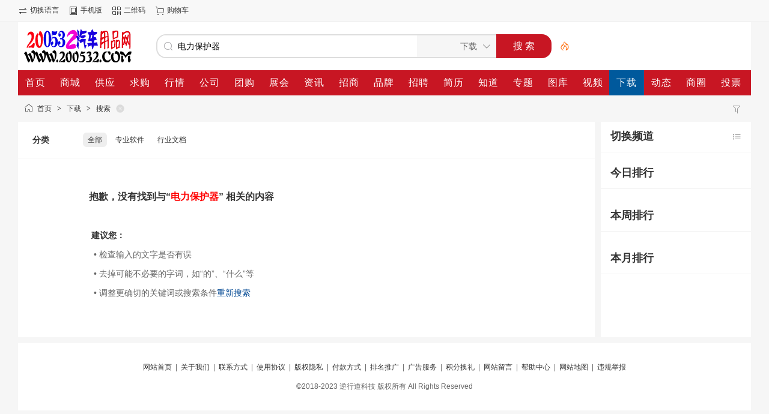

--- FILE ---
content_type: text/html;charset=UTF-8
request_url: https://www.200532.com/down/search-htm-kw-%E7%94%B5%E5%8A%9B%E4%BF%9D%E6%8A%A4%E5%99%A8.html
body_size: 3578
content:
<!doctype html>
<html>
<head>
<meta charset="UTF-8"/>
<title>电力保护器_下载汽车用品商机网汽车装饰用品,汽车美容用品商城,汽车用品超市-200532汽车用品网</title>
<meta name="keywords" content="电力保护器,下载汽车用品商机网汽车音响,汽车座垫,汽车香水,汽车美容用品,汽车改装,汽车维修用品"/>
<meta name="description" content="电力保护器下载汽车用品商机网200532汽车用品网,提供汽车用品批发,汽车用品代理,汽车装饰用品,汽车美容用品,等汽车用品的销售,并全力打造有特色的汽车用品网上商城"/>
<meta http-equiv="mobile-agent" content="format=html5;url=https://www.200532.com/mobile/down/search-htm-kw-%E7%94%B5%E5%8A%9B%E4%BF%9D%E6%8A%A4%E5%99%A8.html"/>
<link rel="shortcut icon" type="image/x-icon" href="https://www.200532.com/favicon.ico"/>
<link rel="bookmark" type="image/x-icon" href="https://www.200532.com/favicon.ico"/>
<link rel="archives" title="汽车用品商机网" href="https://www.200532.com/archiver/"/>
<link rel="stylesheet" type="text/css" href="https://www.200532.com/static/skin/default/style.css?v=3f244f63aa"/>
<link rel="stylesheet" type="text/css" href="https://www.200532.com/static/skin/default/down.css?v=3f244f63aa"/>
<link rel="stylesheet" type="text/css" href="https://www.200532.com/file/style/home.reset.css?v=3f244f63aa"/>
<script type="text/javascript" src="https://www.200532.com/lang/zh-cn/lang.js?v=3f244f63aa"></script>
<script type="text/javascript" src="https://www.200532.com/file/script/config.js?v=3f244f63aa"></script>
<script type="text/javascript" src="https://www.200532.com/static/script/jquery-3.6.4.min.js?v=3f244f63aa"></script>
<script type="text/javascript" src="https://www.200532.com/static/script/notification.js?v=3f244f63aa"></script>
<script type="text/javascript" src="https://www.200532.com/static/script/common.js?v=3f244f63aa"></script>
<script type="text/javascript" src="https://www.200532.com/static/script/page.js?v=3f244f63aa"></script>
<script type="text/javascript" src="https://www.200532.com/static/script/jquery.lazyload.js?v=3f244f63aa"></script><script type="text/javascript">GoMobile('https://www.200532.com/mobile/down/search-htm-kw-%E7%94%B5%E5%8A%9B%E4%BF%9D%E6%8A%A4%E5%99%A8.html');var searchid = 15;</script>
</head>
<body>
<div class="head" id="head">
<div class="head_m">
<div class="head_r" id="destoon_member"></div>
<div class="head_l">
<ul>
<li class="h_language"><a href="https://www.200532.com/api/language/">切换语言</a></li><li class="h_mobile"><a href="javascript:Dmobile();">手机版</a></li><li class="h_qrcode"><a href="javascript:Dqrcode();">二维码</a></li><li class="h_cart"><a href="https://www.200532.com/member/cart.php" onmouseover="Dcard('cart',this);">购物车<span class="head_t" id="destoon_cart"></span></a></li></ul>
</div>
</div>
</div>
<div id="destoon-space" class="head_s"></div>
<div class="m"><div id="search_tips" style="display:none;"></div></div>
<div id="destoon-qrcode" style="display:none;"></div><div id="destoon-card"></div>
<div id="destoon-fixon">
<div class="m">
<div class="logo"><a href="https://www.200532.com/"><img src="https://www.200532.com/file/upload/202303/25/091301791.jpg" alt="汽车用品商机网"/></a></div>
<form id="destoon-search" action="https://www.200532.com/down/search.php" onsubmit="return DSearch();">
<div class="search-inp">
<input name="kw" id="destoon-kw" type="text" value="电力保护器" placeholder="请输入关键词" onfocus="DsRec();" onblur="$('#search-tip,#search-rec,#search-cls').fadeOut('fast');"  onkeyup="DsTip(this.value);" autocomplete="off" x-webkit-speech speech/>
<div id="search-tip"></div><div id="search-rec"></div>
</div>
<div class="search-mod">
<div id="search-cls" onclick="$('#destoon-kw').val('');$('#search-cls').hide();" title="清空输入"></div>
<input type="text" id="destoon-mod" value="下载" readonly onclick="$('#search-tip,#search-rec').hide();$('#search-mod').fadeIn('fast');"/>
<div id="search-mod">
<p onclick="$('#search-mod').fadeOut('fast');"><i title="关闭"></i>选择频道搜索</p>
<ul>
<li onclick="DsMod('16','商城','https://www.200532.com/mall/')">商城</li><li onclick="DsMod('5','供应','https://www.200532.com/sell/')">供应</li><li onclick="DsMod('6','求购','https://www.200532.com/buy/')">求购</li><li onclick="DsMod('7','行情','https://www.200532.com/quote/')">行情</li><li onclick="DsMod('4','公司','https://www.200532.com/company/')">公司</li><li onclick="DsMod('17','团购','https://www.200532.com/group/')">团购</li><li onclick="DsMod('8','展会','https://www.200532.com/exhibit/')">展会</li><li onclick="DsMod('21','资讯','https://www.200532.com/news/')">资讯</li><li onclick="DsMod('22','招商','https://www.200532.com/invest/')">招商</li><li onclick="DsMod('13','品牌','https://www.200532.com/brand/')">品牌</li><li onclick="DsMod('9','招聘','https://www.200532.com/job/')">招聘</li><li onclick="DsMod('19','简历','https://www.200532.com/resume/')">简历</li><li onclick="DsMod('10','知道','https://www.200532.com/know/')">知道</li><li onclick="DsMod('11','专题','https://www.200532.com/special/')">专题</li><li onclick="DsMod('12','图库','https://www.200532.com/photo/')">图库</li><li onclick="DsMod('14','视频','https://www.200532.com/video/')">视频</li><li onclick="DsMod('15','下载','https://www.200532.com/down/')">下载</li><li onclick="DsMod('20','动态','https://www.200532.com/moment/')">动态</li><li onclick="DsMod('18','商圈','https://www.200532.com/club/')">商圈</li></ul>
</div>
</div>
<div class="search-btn"><input type="submit" value="搜 索"/></div>
<div class="search-adv" title="高级搜索" onclick="Go($('#destoon-search').attr('action'));"></div>
<div class="search-hot"></div>
</form>
</div>
</div>
<div class="m">
<div class="menu">
<ul><li><a href="https://www.200532.com/"><span>首页</span></a></li><li><a href="https://www.200532.com/mall/"><span>商城</span></a></li><li><a href="https://www.200532.com/sell/"><span>供应</span></a></li><li><a href="https://www.200532.com/buy/"><span>求购</span></a></li><li><a href="https://www.200532.com/quote/"><span>行情</span></a></li><li><a href="https://www.200532.com/company/"><span>公司</span></a></li><li><a href="https://www.200532.com/group/"><span>团购</span></a></li><li><a href="https://www.200532.com/exhibit/"><span>展会</span></a></li><li><a href="https://www.200532.com/news/"><span>资讯</span></a></li><li><a href="https://www.200532.com/invest/"><span>招商</span></a></li><li><a href="https://www.200532.com/brand/"><span>品牌</span></a></li><li><a href="https://www.200532.com/job/"><span>招聘</span></a></li><li><a href="https://www.200532.com/resume/"><span>简历</span></a></li><li><a href="https://www.200532.com/know/"><span>知道</span></a></li><li><a href="https://www.200532.com/special/"><span>专题</span></a></li><li><a href="https://www.200532.com/photo/"><span>图库</span></a></li><li><a href="https://www.200532.com/video/"><span>视频</span></a></li><li class="menuon"><a href="https://www.200532.com/down/"><span>下载</span></a></li><li><a href="https://www.200532.com/moment/"><span>动态</span></a></li><li><a href="https://www.200532.com/club/"><span>商圈</span></a></li><li><a href="https://www.200532.com/vote/"><span>投票</span></a></li></ul>
</div>
</div><div class="m">
<div class="nav"><div><a href="https://www.200532.com/down/search.php"><img src="https://www.200532.com/static/skin/default/ico-filter.png" width="16" height="16" title="高级搜索" align="absmiddle"/></a> &nbsp; </div><a href="https://www.200532.com/">首页</a> <i>&gt;</i> <a href="https://www.200532.com/down/">下载</a> <i>&gt;</i> <a href="https://www.200532.com/down/search.php">搜索</a> <a href="https://www.200532.com/down/search.php" title="重新搜索"><s></s></a></div>
</div>
<div class="m m2">
<div class="m2l">
<form action="https://www.200532.com/down/search.php" id="search">
<input type="hidden" name="kw" value="电力保护器"/>
<input type="hidden" name="catid" value="0"/>
<input type="hidden" name="areaid" value="0"/>
<div class="sort-f">
<div class="sort">
<div class="sort-k">分类</div>
<div class="sort-v">
<ul>
<li class="on"><a href="javascript:;" onclick="Dq('catid',0);">全部</a></li>
<li><a href="javascript:;" onclick="Dq('catid', 383);">专业软件</a></li>
<li><a href="javascript:;" onclick="Dq('catid', 384);">行业文档</a></li>
</ul>
</div>
</div>
</div>
</form>
<div style="padding:48px 118px;line-height:32px;font-size:14px;">
<strong class="px16">抱歉，没有找到与“<span class="f_red">电力保护器</span>” 相关的内容</strong><br/><br/>
&nbsp;<strong>建议您：</strong><br/>
<div style="color:#666666;">
&nbsp;&nbsp;&bull; 检查输入的文字是否有误<br/>
&nbsp;&nbsp;&bull; 去掉可能不必要的字词，如“的”、“什么”等<br/>
&nbsp;&nbsp;&bull; 调整更确切的关键词或搜索条件<a href="search.php" class="b">重新搜索</a><br/>
</div>
</div></div>
<div class="m2r">
<div class="head-sub c_p" onclick="$('#mod-list').slideToggle(300);"><span><img src="https://www.200532.com/static/skin/default/ico-sort.png" width="16" height="16" align="absmiddle" title="切换频道"/></span><strong>切换频道</strong></div>
<div class="list-txt dsn" id="mod-list">
<ul>
<li><a href="https://www.200532.com/mall/search-htm-kw-%E7%94%B5%E5%8A%9B%E4%BF%9D%E6%8A%A4%E5%99%A8.html">在 <span class="f_red">商城</span> 找 电力保护器</a></li><li><a href="https://www.200532.com/sell/search-htm-kw-%E7%94%B5%E5%8A%9B%E4%BF%9D%E6%8A%A4%E5%99%A8.html">在 <span class="f_red">供应</span> 找 电力保护器</a></li><li><a href="https://www.200532.com/buy/search-htm-kw-%E7%94%B5%E5%8A%9B%E4%BF%9D%E6%8A%A4%E5%99%A8.html">在 <span class="f_red">求购</span> 找 电力保护器</a></li><li><a href="https://www.200532.com/quote/search-htm-kw-%E7%94%B5%E5%8A%9B%E4%BF%9D%E6%8A%A4%E5%99%A8.html">在 <span class="f_red">行情</span> 找 电力保护器</a></li><li><a href="https://www.200532.com/company/search-htm-kw-%E7%94%B5%E5%8A%9B%E4%BF%9D%E6%8A%A4%E5%99%A8.html">在 <span class="f_red">公司</span> 找 电力保护器</a></li><li><a href="https://www.200532.com/group/search-htm-kw-%E7%94%B5%E5%8A%9B%E4%BF%9D%E6%8A%A4%E5%99%A8.html">在 <span class="f_red">团购</span> 找 电力保护器</a></li><li><a href="https://www.200532.com/exhibit/search-htm-kw-%E7%94%B5%E5%8A%9B%E4%BF%9D%E6%8A%A4%E5%99%A8.html">在 <span class="f_red">展会</span> 找 电力保护器</a></li><li><a href="https://www.200532.com/news/search-htm-kw-%E7%94%B5%E5%8A%9B%E4%BF%9D%E6%8A%A4%E5%99%A8.html">在 <span class="f_red">资讯</span> 找 电力保护器</a></li><li><a href="https://www.200532.com/invest/search-htm-kw-%E7%94%B5%E5%8A%9B%E4%BF%9D%E6%8A%A4%E5%99%A8.html">在 <span class="f_red">招商</span> 找 电力保护器</a></li><li><a href="https://www.200532.com/brand/search-htm-kw-%E7%94%B5%E5%8A%9B%E4%BF%9D%E6%8A%A4%E5%99%A8.html">在 <span class="f_red">品牌</span> 找 电力保护器</a></li><li><a href="https://www.200532.com/job/search-htm-kw-%E7%94%B5%E5%8A%9B%E4%BF%9D%E6%8A%A4%E5%99%A8.html">在 <span class="f_red">招聘</span> 找 电力保护器</a></li><li><a href="https://www.200532.com/resume/search-htm-kw-%E7%94%B5%E5%8A%9B%E4%BF%9D%E6%8A%A4%E5%99%A8.html">在 <span class="f_red">简历</span> 找 电力保护器</a></li><li><a href="https://www.200532.com/know/search-htm-kw-%E7%94%B5%E5%8A%9B%E4%BF%9D%E6%8A%A4%E5%99%A8.html">在 <span class="f_red">知道</span> 找 电力保护器</a></li><li><a href="https://www.200532.com/special/search-htm-kw-%E7%94%B5%E5%8A%9B%E4%BF%9D%E6%8A%A4%E5%99%A8.html">在 <span class="f_red">专题</span> 找 电力保护器</a></li><li><a href="https://www.200532.com/photo/search-htm-kw-%E7%94%B5%E5%8A%9B%E4%BF%9D%E6%8A%A4%E5%99%A8.html">在 <span class="f_red">图库</span> 找 电力保护器</a></li><li><a href="https://www.200532.com/video/search-htm-kw-%E7%94%B5%E5%8A%9B%E4%BF%9D%E6%8A%A4%E5%99%A8.html">在 <span class="f_red">视频</span> 找 电力保护器</a></li><li><a href="https://www.200532.com/moment/search-htm-kw-%E7%94%B5%E5%8A%9B%E4%BF%9D%E6%8A%A4%E5%99%A8.html">在 <span class="f_red">动态</span> 找 电力保护器</a></li><li><a href="https://www.200532.com/club/search-htm-kw-%E7%94%B5%E5%8A%9B%E4%BF%9D%E6%8A%A4%E5%99%A8.html">在 <span class="f_red">商圈</span> 找 电力保护器</a></li></ul>
</div>
<div class="sponsor"></div>
<div class="head-sub"><strong>今日排行</strong></div>
<div class="list-rank">
<ul>
</ul></div>
<div class="head-sub"><strong>本周排行</strong></div>
<div class="list-rank">
<ul>
</ul></div>
<div class="head-sub"><strong>本月排行</strong></div>
<div class="list-rank">
<ul>
</ul></div>
</div>
<div class="b10 c_b"></div>
</div>
<div class="b10" id="footb"></div>
<div class="m">
<div class="foot_page">
<a href="https://www.200532.com/">网站首页</a>
 &nbsp;|&nbsp; <a href="https://www.200532.com/about/about.html">关于我们</a>
 &nbsp;|&nbsp; <a href="https://www.200532.com/about/contact.html">联系方式</a>
 &nbsp;|&nbsp; <a href="https://www.200532.com/about/agreement.html">使用协议</a>
 &nbsp;|&nbsp; <a href="https://www.200532.com/about/privacy.html">版权隐私</a>
 &nbsp;|&nbsp; <a href="https://www.200532.com/about/pay.html">付款方式</a>
 &nbsp;|&nbsp; <a href="https://www.200532.com/spread/">排名推广</a> &nbsp;|&nbsp; <a href="https://www.200532.com/ad/">广告服务</a> &nbsp;|&nbsp; <a href="https://www.200532.com/gift/">积分换礼</a> &nbsp;|&nbsp; <a href="https://www.200532.com/guestbook/">网站留言</a> &nbsp;|&nbsp; <a href="https://www.200532.com/help/">帮助中心</a> &nbsp;|&nbsp; <a href="https://www.200532.com/sitemap/">网站地图</a> &nbsp;|&nbsp; <a href="javascript:Dreport(15, 0, 0);">违规举报</a></div>
</div>
<div class="m">
<div class="foot">
<div id="copyright">©2018-2023 逆行道科技 版权所有 All Rights Reserved <br/><script charset="UTF-8" id="LA_COLLECT" src="//sdk.51.la/js-sdk-pro.min.js"></script><script>LA.init({id: "JEjHpnz5ob0Zsw5l",ck: "JEjHpnz5ob0Zsw5l"})</script></div>
</div>
</div>
<script type="text/javascript" src="https://cdn.staticfile.net/translate.js/3.16.0/translate.js?v=3f244f63aa"></script>
<script type="text/javascript" src="https://www.200532.com/api/language/adjust.js?v=3f244f63aa"></script>
<script type="text/javascript">
$(function(){
translate.selectLanguageTag.show = false;
translate.language.setLocal('chinese_simplified');
translate.service.use('client.edge');
translate.execute();
});
</script><div class="back2top"><a href="javascript:;" title="返回顶部">&nbsp;</a></div>
<script type="text/javascript">
$(function(){
$('img').lazyload();
Dhot();
Dfixon();
});
</script>
</body>
</html>

--- FILE ---
content_type: text/css
request_url: https://www.200532.com/static/skin/default/down.css?v=3f244f63aa
body_size: 582
content:
/*
	DESTOON Copyright (C)2008-2099 www.destoon.com
	This is NOT a freeware,Use is subject to license.txt
*/
.downinfo {padding:10px 10px 10px 10px;margin:0 10px 0 10px;border-top:#EEEEEE 1px solid;}
.downinfo li{line-height:26px;}
.downlist {color:#666666;padding:10px;}
.downlist li {height:32px;line-height:32px;}

.down-url {padding:16px 0;}
.down-url ul {width:88px;margin:0 auto;}
.down-url li {margin:16px 0;}
.down-url div {width:88px;height:48px;line-height:48px;border:#DDDDDD 1px solid;border-radius:24px;background:#FFFFFF url('ico-download.gif') no-repeat 24px center;padding-left:48px;font-size:16px;}
.down-url div:hover {border:#009933 1px solid;color:#009933;}

.down-list {padding:0 24px 0 16px;}
.down-list .dl-icon {width:32px;height:36px;text-align:center;}
.down-list .dl-title {font-size:14px;}
.down-list .dl-title div {height:36px;line-height:36px;overflow:hidden;}
.down-list .dl-size {width:120px;color:#999999;}
.down-list .dl-date {width:80px;text-align:right;color:#999999;}

.album-list {overflow:hidden;padding:0 0 16px 0;}
.album-list p {margin:0;border-bottom:#EEEEEE 1px solid;line-height:48px;padding:0 16px;}
.album-list p b {font-size:18px;}
.album-list p span {float:right;color:#999999;}
.album-list li {width:398px;height:36px;line-height:36px;overflow:hidden;float:left;padding:0 12px;background:#F6F6F6;margin:16px 0 0 16px;font-size:14px;border-radius:6px;}
.album-list li:hover {background:#EEEEEE;color:#333333;}
.album-list li i {float:right;font-size:12px;color:#999999;font-style:normal;}
.album-list .on {background:#F6F6F6 url('../../image/yes.png') no-repeat 389px center;width:378px;padding:0 32px 0 12px;}

--- FILE ---
content_type: text/css
request_url: https://www.200532.com/file/style/home.reset.css?v=3f244f63aa
body_size: 222
content:
/* reset home */.tab-head .on span{color:#C81623;}.menu,.search-btn input,.search-rec span:hover,.im0l p{background:#C81623;}.btn-blue,.pages a:hover,.pages strong{background:#C81623;border:#C81623 1px solid;}.search-btn{background:#C81623;border:#C81623 2px solid;}.tab-head .on{border-bottom:#C81623 3px solid;}.login-head .on,.login-step .on,.reg-step .on{border-bottom:#C81623 2px solid;}.reg-step .on i {background:#C81623;}.reg-step .on b {background:#C81623 url('https://www.200532.com/static/skin/default/reg-step.png') no-repeat center center;}.im0l .cate-0:hover,.im0l .cate-1:hover,.im0l .cate-2:hover,.im0l .cate-3:hover,.im0l .cate-4:hover,.im0l .cate-5:hover,.im0l .cate-6:hover,.im0l .cate-7:hover,.im0l .cate-8:hover,.im0l .cate-9:hover,.im0l .cate-10:hover,.im0l .cate-11:hover,.im0l .cate-12:hover,.im0l .cate-13:hover,.im0l .cate-14:hover,.im0l .cate-15:hover{background-color:#C81623;}

--- FILE ---
content_type: application/javascript
request_url: https://www.200532.com/lang/zh-cn/lang.js?v=3f244f63aa
body_size: 2911
content:
var L = new Array();
/* panel.js */
L['system_tips']			= '系统提示';
L['ok']						= '确 定';
L['cancel']					= '取 消';
L['upload']					= '上 传';
L['uploading']				= '上传中..';
L['processing']				= '处理中..';
L['upload_file']			= '上传文件';
L['upload_img']				= '上传图片';
L['upload_allow']			= '限制为:';
L['upload_ext']				= '上传为:';
L['upload_local']			= '点击选择文件上传';//10.0
L['upload_paste']			= '点此处Ctrl+V或右键粘贴截图或文件';//10.0
L['preview_img']			= '图片预览';
L['choose_img']				= '选择图片';
L['width']					= '宽度';
L['height']					= '高度';
L['up_local']				= '本地';
L['up_remote']				= '网络';
L['up_album']				= '相册';
L['up_paste']				= '粘贴';//10.0
L['type_imgurl']			= '请填写图片网址';
L['paste_file']				= '请粘贴文件或截图';//10.0
L['choose_file']			= '请选择文件';
L['choose_item']			= '选择信息';
L['dialog_user']			= '会员{V0}资料';
L['empty_img']				= '不可预览，图片地址为空';
L['confirm_del']			= '确定要删除吗？此操作将不可撤销';
L['type_category']			= '请输入分类名称或简称，例如：计算机';
L['related_found']			= '为您找到以下相关分类，请选择：';
L['related_not_found']		= '未找到相关分类，请调整名称';
L['type_valid_filepath']	= '请输入正确的文件路径';
L['wysiwyg_mode']			= '请切换到设计模式';
L['dialog_close']			= '关闭[快捷键Esc]';
L['tpl_add']				= '新建模板';
L['tpl_edit']				= '修改模板';
L['op_reason']				= '操作原因';
L['op_reason_null']			= '请填写操作原因';
L['preview_mp4']			= '视频预览';
L['preview_mp3']			= '音频预览';
L['preview_pdf']			= 'PDF预览';
L['preview_doc']			= '文档预览';
L['preview_url']			= '不可预览，地址为空';//9.0
L['search_fold']			= '收起搜索';//10.0
L['search_more']			= '更多搜索';//10.0
L['search_unfind']			= '未找到';//10.0
L['search_find']			= '找到';//10.0
L['search_find_unit']		= '项';//10.0
L['tag_title']				= '标题为空';//10.0
/* calendar.js */
L['Sun']					= '日';
L['Mon']					= '一';
L['Tue']					= '二';
L['Wed']					= '三';
L['Thu']					= '四';
L['Fri']					= '五';
L['Sat']					= '六';
L['prev_year']				= '前一年';
L['next_year']				= '后一年';
L['prev_month']				= '上一月';
L['next_month']				= '下一月';
/* common.js */
L['str_delete']				= '删除';
L['str_clear']				= '清理';
/* editor.js */
L['fck_zoom']				= '点击增加高度 右击缩小高度';
L['data_recovery']			= '数据恢复';
L['save_draft']				= '暂存草稿';
L['if_cover_data']			= '发现 {V0} 保存的数据，是否覆盖当前数据？';
L['no_data']				= '抱歉 未找到保存的数据';
L['at_least_10_letters']	= '请至少输入10个字，当前已输入{V0}字';
L['stop_auto_save']			= '系统会自动保存草稿，此操作将中止系统自动保存功能，确定要继续吗？';
L['draft_auto_saved']		= '{V0}点{V1}分{V2}秒 系统自动保存了草稿';
L['draft_saved']			= '草稿已保存';
L['stop_save']				= '关闭保存';
L['draft_save_stopped']		= '草稿保存已停止';
L['start_save']				= '开启保存';
L['upload_attach']			= '插入附件';
L['code_optimize']			= '代码优化';//10.0
L['ai_content']				= 'AI创作';//10.0
/* homepage.js & member.js */
L['click_open']				= '点击打开原图';
L['keyword_value']			= '输入关键词';
L['keyword_message']		= '请输入关键词';
L['Sunday']					= '星期日';
L['Monday']					= '星期一';
L['Tuesday']				= '星期二';
L['Wednesday']				= '星期三';
L['Thursday']				= '星期四';
L['Friday']					= '星期五';
L['Saturday']				= '星期六';
L['show_date']				= '今天是 {V0}月{V1}日 {V2}';
/* index.js */
L['close_letter']			= '收起';
L['last_page']				= '已至最后一页';
/* page.js */
L['popular_search_terms']	= '热门搜索：';
L['search_tips_close']		= '关闭';
L['chrome_fav_tip']			= '请按快捷键Ctrl+D收藏本页，谢谢';
L['login_tip']				= '请登录';
L['canceled']				= '已取消';
L['favorited']				= '已收藏';
L['favorited_tip']			= '确定要取消收藏吗？';
L['scan_open']				= '扫一扫，直接在手机上打开';
L['scan_tool']				= '推荐微信、QQ扫一扫等扫码工具';
L['follow']					= '加关注';
L['followed']				= '已关注';
L['unfollow']				= '已取消';
L['liked']					= '已点赞';
L['hated']					= '已反对';
L['followed_title']			= '已关注，点击取关';
L['unfollow_title']			= '未关注，点击关注';
L['unfollow_tip']			= '确定要取消关注吗？';
/* player.js */
L['iso_tips_video']			= '暂不支持此视频，请在电脑上观看';
/*weibo.js*/
L['sync_sina'] = '同步到新浪微博';
L['sync_login_sina'] = '您还没有登录新浪微博或者登录已经失效，是否现在登录?';
L['sync_moment'] = '同步到动态';//9.0
L['sync_login_moment'] = '您还没有登录会员，请先登录';//9.0
/*space.js & moment.js 9.0*/
L['mm_follow']				= '关注';
L['mm_unfollow']			= '取关';
L['mm_report']				= '举报';
L['mm_favor']				= '收藏';
L['none_topic']				= '未找到话题';
L['choose_topic']			= '#选择话题';
L['report_title']			= '动态举报，动态ID:';
L['report_content']			= '动态内容:';
L['me_member']				= '请填写会员名或昵称';
L['me_topic']				= '请填写话题';
L['me_at']					= '已经提到过 @';
L['me_hash']				= '已经插入过 #';
/*comment.js 10.0*/
L['comment_re']				= '回复：';

--- FILE ---
content_type: application/javascript
request_url: https://www.200532.com/file/script/config.js?v=3f244f63aa
body_size: 35
content:
var DTPath = "https://www.200532.com/";var DTMob = "https://www.200532.com/mobile/";var DTMobc = "";var SKPath = "https://www.200532.com/static/skin/default/";var SKMob = "https://www.200532.com/static/skin/mobile/";var MEPath = "https://www.200532.com/member/";var DTExt = ".php";var DTImg = "jpg,jpeg,png,gif,bmp";var DTEditor = "ueditor";var CKDomain = ".200532.com";var CKPath = "/";var CKPrex = "c2r_";